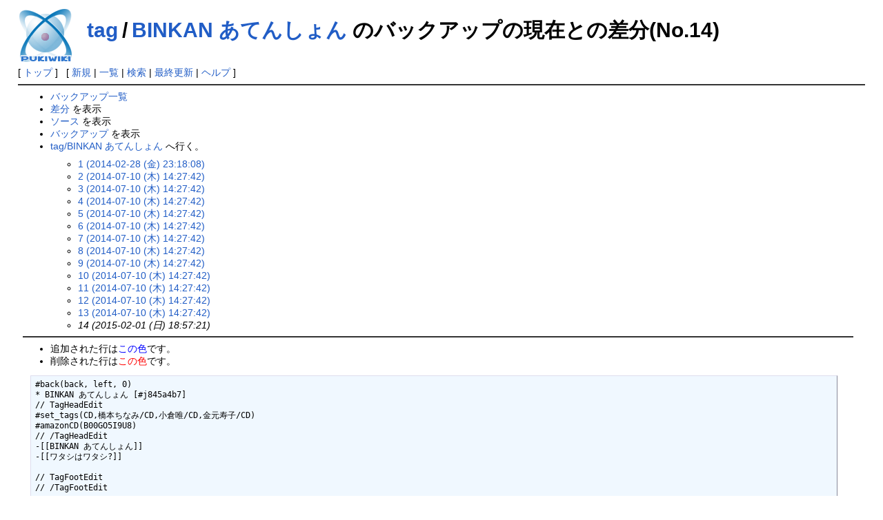

--- FILE ---
content_type: text/html; charset=EUC-JP
request_url: http://timetag.main.jp/pukiwiki/index.php?cmd=backup&action=nowdiff&page=tag%2FBINKAN%20%A4%A2%A4%C6%A4%F3%A4%B7%A4%E7%A4%F3&age=14
body_size: 1884
content:
<!DOCTYPE html>
<html lang="ja">
<head>
 <meta http-equiv="Content-Type" content="text/html; charset=EUC-JP" />
 <meta name="viewport" content="width=device-width, initial-scale=1.0" />
 <meta name="robots" content="NOINDEX,NOFOLLOW" />
 <title>tag/BINKAN あてんしょん のバックアップの現在との差分(No.14) - PukiWiki</title>

 <link rel="SHORTCUT ICON" href="" />
 <link rel="stylesheet" type="text/css" href="skin/pukiwiki.css" />
 <link rel="alternate" type="application/rss+xml" title="RSS" href="index.php?cmd=rss" /> <script type="text/javascript" src="skin/main.js" defer></script>
 <script type="text/javascript" src="skin/search2.js" defer></script>

</head>
<body>
<div id="pukiwiki-site-properties" style="display:none;">
<input type="hidden" class="site-props" value="{&quot;is_utf8&quot;:false,&quot;json_enabled&quot;:true,&quot;show_passage&quot;:true,&quot;base_uri_pathname&quot;:&quot;/pukiwiki/index.php&quot;,&quot;base_uri_absolute&quot;:&quot;http://timetag.main.jp/pukiwiki/index.php&quot;}" />
<input type="hidden" class="plugin-name" value="backup" />
<input type="hidden" class="page-name" value="tag/BINKAN あてんしょん" />
<input type="hidden" class="page-in-edit" value="false" />
<input type="hidden" class="ticketlink-def" value="[]" />



<input type="hidden" class="topicpath-links" value="[{&quot;page&quot;:&quot;tag&quot;,&quot;leaf&quot;:&quot;tag&quot;,&quot;uri&quot;:&quot;index.php?tag&quot;}]" />
</div><div id="header">
 <a href="index.php"><img id="logo" src="image/pukiwiki.png" width="80" height="80" alt="[PukiWiki]" title="[PukiWiki]" /></a>

 <h1 class="title"><a href="index.php?plugin=related&amp;page=tag%2FBINKAN%20%A4%A2%A4%C6%A4%F3%A4%B7%A4%E7%A4%F3">tag/BINKAN あてんしょん</a>  のバックアップの現在との差分(No.14)</h1>


</div>

<div id="navigator">
 [ <a href="index.php" >トップ</a> ] &nbsp;


 [
 	<a href="index.php?plugin=newpage&amp;refer=tag/BINKAN+%A4%A2%A4%C6%A4%F3%A4%B7%A4%E7%A4%F3" >新規</a> |
    <a href="index.php?cmd=list" >一覧</a>  | <a href="index.php?cmd=search" >検索</a> | <a href="index.php?RecentChanges" >最終更新</a> | <a href="index.php?Help" >ヘルプ</a> ]

</div>

<hr class="full_hr" /><div id="body"><ul>
 <li><a href="index.php?cmd=backup">バックアップ一覧</a></li>
 <li><a href="index.php?cmd=backup&amp;page=tag%2FBINKAN%20%A4%A2%A4%C6%A4%F3%A4%B7%A4%E7%A4%F3&amp;age=14&amp;action=diff">差分</a> を表示</li>
 <li><a href="index.php?cmd=backup&amp;page=tag%2FBINKAN%20%A4%A2%A4%C6%A4%F3%A4%B7%A4%E7%A4%F3&amp;age=14&amp;action=source">ソース</a> を表示</li>
 <li><a href="index.php?cmd=backup&amp;page=tag%2FBINKAN%20%A4%A2%A4%C6%A4%F3%A4%B7%A4%E7%A4%F3&amp;age=14">バックアップ</a> を表示</li>
 <li><a href="index.php?tag%2FBINKAN%20%A4%A2%A4%C6%A4%F3%A4%B7%A4%E7%A4%F3">tag/BINKAN あてんしょん</a> へ行く。
  <ul>
   <li><a href="index.php?cmd=backup&amp;action=nowdiff&amp;page=tag%2FBINKAN%20%A4%A2%A4%C6%A4%F3%A4%B7%A4%E7%A4%F3&amp;age=1">1 (2014-02-28 (金) 23:18:08)</a></li>
   <li><a href="index.php?cmd=backup&amp;action=nowdiff&amp;page=tag%2FBINKAN%20%A4%A2%A4%C6%A4%F3%A4%B7%A4%E7%A4%F3&amp;age=2">2 (2014-07-10 (木) 14:27:42)</a></li>
   <li><a href="index.php?cmd=backup&amp;action=nowdiff&amp;page=tag%2FBINKAN%20%A4%A2%A4%C6%A4%F3%A4%B7%A4%E7%A4%F3&amp;age=3">3 (2014-07-10 (木) 14:27:42)</a></li>
   <li><a href="index.php?cmd=backup&amp;action=nowdiff&amp;page=tag%2FBINKAN%20%A4%A2%A4%C6%A4%F3%A4%B7%A4%E7%A4%F3&amp;age=4">4 (2014-07-10 (木) 14:27:42)</a></li>
   <li><a href="index.php?cmd=backup&amp;action=nowdiff&amp;page=tag%2FBINKAN%20%A4%A2%A4%C6%A4%F3%A4%B7%A4%E7%A4%F3&amp;age=5">5 (2014-07-10 (木) 14:27:42)</a></li>
   <li><a href="index.php?cmd=backup&amp;action=nowdiff&amp;page=tag%2FBINKAN%20%A4%A2%A4%C6%A4%F3%A4%B7%A4%E7%A4%F3&amp;age=6">6 (2014-07-10 (木) 14:27:42)</a></li>
   <li><a href="index.php?cmd=backup&amp;action=nowdiff&amp;page=tag%2FBINKAN%20%A4%A2%A4%C6%A4%F3%A4%B7%A4%E7%A4%F3&amp;age=7">7 (2014-07-10 (木) 14:27:42)</a></li>
   <li><a href="index.php?cmd=backup&amp;action=nowdiff&amp;page=tag%2FBINKAN%20%A4%A2%A4%C6%A4%F3%A4%B7%A4%E7%A4%F3&amp;age=8">8 (2014-07-10 (木) 14:27:42)</a></li>
   <li><a href="index.php?cmd=backup&amp;action=nowdiff&amp;page=tag%2FBINKAN%20%A4%A2%A4%C6%A4%F3%A4%B7%A4%E7%A4%F3&amp;age=9">9 (2014-07-10 (木) 14:27:42)</a></li>
   <li><a href="index.php?cmd=backup&amp;action=nowdiff&amp;page=tag%2FBINKAN%20%A4%A2%A4%C6%A4%F3%A4%B7%A4%E7%A4%F3&amp;age=10">10 (2014-07-10 (木) 14:27:42)</a></li>
   <li><a href="index.php?cmd=backup&amp;action=nowdiff&amp;page=tag%2FBINKAN%20%A4%A2%A4%C6%A4%F3%A4%B7%A4%E7%A4%F3&amp;age=11">11 (2014-07-10 (木) 14:27:42)</a></li>
   <li><a href="index.php?cmd=backup&amp;action=nowdiff&amp;page=tag%2FBINKAN%20%A4%A2%A4%C6%A4%F3%A4%B7%A4%E7%A4%F3&amp;age=12">12 (2014-07-10 (木) 14:27:42)</a></li>
   <li><a href="index.php?cmd=backup&amp;action=nowdiff&amp;page=tag%2FBINKAN%20%A4%A2%A4%C6%A4%F3%A4%B7%A4%E7%A4%F3&amp;age=13">13 (2014-07-10 (木) 14:27:42)</a></li>
   <li><em>14 (2015-02-01 (日) 18:57:21)</em></li>
  </ul>
 </li>
</ul>
<hr class="full_hr" />
<ul>
 <li>追加された行は<span class="diff_added">この色</span>です。</li>
 <li>削除された行は<span class="diff_removed">この色</span>です。</li>
</ul><pre>#back(back, left, 0)
* BINKAN あてんしょん [#j845a4b7]
// TagHeadEdit
#set_tags(CD,橋本ちなみ/CD,小倉唯/CD,金元寿子/CD)
#amazonCD(B00GO5I9U8)
// /TagHeadEdit
-[[BINKAN あてんしょん]]
-[[ワタシはワタシ?]]

// TagFootEdit
// /TagFootEdit

<span class="diff_removed"></span>
</pre>
</div>



<hr class="full_hr" />
<!-- Toolbar -->
<div id="toolbar">
 <a href="index.php"><img src="image/top.png" width="20" height="20" alt="トップ" title="トップ" /></a>
 &nbsp;
	<a href="index.php?plugin=newpage&amp;refer=tag/BINKAN+%A4%A2%A4%C6%A4%F3%A4%B7%A4%E7%A4%F3"><img src="image/new.png" width="20" height="20" alt="新規" title="新規" /></a> <a href="index.php?cmd=list"><img src="image/list.png" width="20" height="20" alt="一覧" title="一覧" /></a> <a href="index.php?cmd=search"><img src="image/search.png" width="20" height="20" alt="検索" title="検索" /></a> <a href="index.php?RecentChanges"><img src="image/recentchanges.png" width="20" height="20" alt="最終更新" title="最終更新" /></a> &nbsp; <a href="index.php?Help"><img src="image/help.png" width="20" height="20" alt="ヘルプ" title="ヘルプ" /></a> &nbsp; <a href="index.php?cmd=rss&amp;ver=1.0"><img src="image/rss.png" width="36" height="14" alt="最終更新のRSS" title="最終更新のRSS" /></a></div>



<div id="footer">
 Site admin: <a href="http://suwa.pupu.jp/index.html">MIZUSHIKI</a>
 <p>
 <strong>PukiWiki 1.5.3</strong> &copy; 2001-2020 <a href="https://pukiwiki.osdn.jp/">PukiWiki Development Team</a>.
 Powered by PHP 7.4.33. HTML convert time: 0.003 sec.
 </p>
</div>
</body>
</html>
